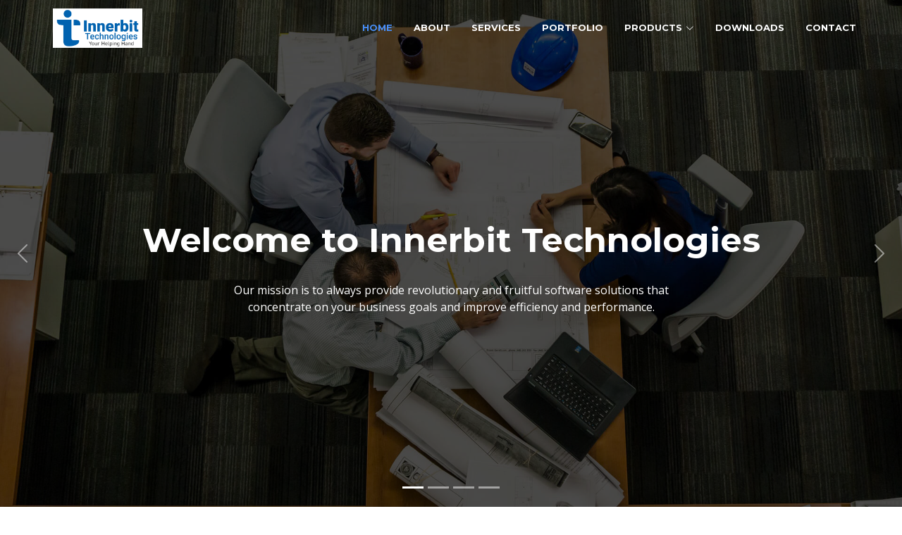

--- FILE ---
content_type: text/html
request_url: http://innerbit.in/
body_size: 41188
content:
<!DOCTYPE html>
<html lang="en">

<head>
  <!-- Google tag (gtag.js) -->
  <script async src="https://www.googletagmanager.com/gtag/js?id=G-DQF66V4TXH"></script>
  <script>
    window.dataLayer = window.dataLayer || [];
    function gtag() { dataLayer.push(arguments); }
    gtag('js', new Date());

    gtag('config', 'G-DQF66V4TXH');
  </script>
  <!-- Google tag (gtag.js) -->


  <meta charset="utf-8">
  <meta content="width=device-width, initial-scale=1.0" name="viewport">

  <title>Innerbit Technologies</title>
  <meta content="" name="description">
  <meta content="" name="keywords">

  <!-- Favicons -->
  <link href="assets/img/favicon.png" rel="icon">
  <link href="assets/img/apple-touch-icon.png" rel="apple-touch-icon">

  <!-- Google Fonts -->
  <link href="https://fonts.googleapis.com/css?family=Open+Sans:300,300i,400,400i,700,700i|Montserrat:300,400,500,700"
    rel="stylesheet">

  <!-- Vendor CSS Files -->
  <link href="assets/vendor/animate.css/animate.min.css" rel="stylesheet">
  <link href="assets/vendor/aos/aos.css" rel="stylesheet">
  <link href="assets/vendor/bootstrap/css/bootstrap.min.css" rel="stylesheet">
  <link href="assets/vendor/bootstrap-icons/bootstrap-icons.css" rel="stylesheet">
  <link href="assets/vendor/glightbox/css/glightbox.min.css" rel="stylesheet">
  <link href="assets/vendor/swiper/swiper-bundle.min.css" rel="stylesheet">

  <!-- Template Main CSS File -->
  <link href="assets/css/style.css" rel="stylesheet">

  <!-- =======================================================
  * Template Name: BizPage - v5.8.0
  * Template URL: https://bootstrapmade.com/bizpage-bootstrap-business-template/
  * Author: BootstrapMade.com
  * License: https://bootstrapmade.com/license/
  ======================================================== -->
</head>

<body>

  <!-- ======= Header ======= -->
  <header id="header" class="fixed-top d-flex align-items-center header-transparent">
    <div class="container-fluid">

      <div class="row justify-content-center align-items-center">
        <div class="col-xl-11 d-flex align-items-center justify-content-between">
          <!-- <h1 class="logo"><a href="index.html">BizPage</a></h1> -->
          <!-- Uncomment below if you prefer to use an image logo -->
          <a href="index.html" class="logo"><img src="assets/img/WebsiteLogo.png" alt="" class="img-fluid"></a>

          <nav id="navbar" class="navbar">
            <ul>
              <li><a class="nav-link scrollto active" href="#hero">Home</a></li>
              <li><a class="nav-link scrollto" href="#about">About</a></li>
              <li><a class="nav-link scrollto" href="#services">Services</a></li>
              <li><a class="nav-link scrollto " href="#portfolio">Portfolio</a></li>
              <!-- <li><a class="nav-link scrollto" href="#team">Team</a></li> 
              <li><a class="nav-link  " href="blog.html">Blog</a></li>-->
              <li class="dropdown"><a href="#"><span>Products</span> <i class="bi bi-chevron-down"></i></a>
                <ul>
                  <li><a href="#">My Institute</a></li>
                  <li><a href="#">My Bill</a></li>
                  <li><a href="#">My ERP</a></li>
                  <li><a href="#">My My Dairy</a></li>
                  <li><a href="#">My Office</a></li>
                  <!-- <li class="dropdown"><a href="#"><span>Deep Drop Down</span> <i class="bi bi-chevron-right"></i></a>
                    <ul>
                      <li><a href="#">Deep Drop Down 1</a></li>
                      <li><a href="#">Deep Drop Down 2</a></li>
                      <li><a href="#">Deep Drop Down 3</a></li>
                      <li><a href="#">Deep Drop Down 4</a></li>
                      <li><a href="#">Deep Drop Down 5</a></li>
                    </ul>
                  </li> -->

                </ul>
              </li>
              <li><a class="nav-link scrollto" href="Download.html">Downloads</a></li>
              <li><a class="nav-link scrollto" href="#contact">Contact</a></li>
            </ul>
            <i class="bi bi-list mobile-nav-toggle"></i>
          </nav><!-- .navbar -->
        </div>
      </div>

    </div>
  </header><!-- End Header -->

  <!-- ======= hero Section ======= -->
  <section id="hero">
    <div class="hero-container">
      <div id="heroCarousel" class="carousel slide carousel-fade" data-bs-ride="carousel" data-bs-interval="5000">

        <ol id="hero-carousel-indicators" class="carousel-indicators"></ol>

        <div class="carousel-inner" role="listbox">

          <div class="carousel-item active" style="background-image: url(assets/img/hero-carousel/1.jpg)">
            <div class="carousel-container">
              <div class="container">
                <h2 class="animate__animated animate__fadeInDown">Welcome to Innerbit Technologies</h2>
                <p class="animate__animated animate__fadeInUp">Our mission is to always provide revolutionary and
                  fruitful software solutions that concentrate on your business goals and improve efficiency and
                  performance.</p>
                <!-- <a href="#featured-services" class="btn-get-started scrollto animate__animated animate__fadeInUp">Get Started</a> -->
              </div>
            </div>
          </div>

          <div class="carousel-item" style="background-image: url(assets/img/hero-carousel/3.jpg)">
            <div class="carousel-container">
              <div class="container">
                <h2 class="animate__animated animate__fadeInDown">E-Invoice and E-Way Bill Integration in Billing /
                  Accounting / ERP Software.</h2>
                <p class="animate__animated animate__fadeInUp">E-Invoice and E-Way Bill generation becomes easy.<br />
                  Now no need to go to E-way bill portal to generate E-Way Bill, Now generate E-Invoice and E-Way Bill
                  in just a single click from your software itself.
                </p>
                <!-- <a href="#featured-services" class="btn-get-started scrollto animate__animated animate__fadeInUp">Get Started</a> -->
              </div>
            </div>
          </div>

          <div class="carousel-item" style="background-image: url(assets/img/hero-carousel/2.jpg)">
            <div class="carousel-container">
              <div class="container">
                <h2 class="animate__animated animate__fadeInDown">Customised Software Solutions </h2>
                <p class="animate__animated animate__fadeInUp">When it comes to
                  app development, we believe that full customization is the key, not the exception.</p>
                <!-- <a href="#featured-services" class="btn-get-started scrollto animate__animated animate__fadeInUp">Get Started</a> -->
              </div>
            </div>
          </div>

          <div class="carousel-item" style="background-image: url(assets/img/hero-carousel/3.jpg)">
            <div class="carousel-container">
              <div class="container">
                <h2 class="animate__animated animate__fadeInDown">Promote Your Business Globally</h2>
                <p class="animate__animated animate__fadeInUp">Run Your Business 24/7, 365 Days A Year Using Website.
                  <br />
                  Unlike your company's office that may be open from 8-5, Monday to Friday, your company's website is
                  open 24 hours a day, 365 days a year.
                </p>
                <!-- <a href="#featured-services" class="btn-get-started scrollto animate__animated animate__fadeInUp">Get Started</a> -->
              </div>
            </div>
          </div>

          <!-- <div class="carousel-item" style="background-image: url(assets/img/hero-carousel/4.jpg)">
            <div class="carousel-container">
              <div class="container">
                <h2 class="animate__animated animate__fadeInDown">Nam libero tempore</h2>
                <p class="animate__animated animate__fadeInUp">Neque porro quisquam est, qui dolorem ipsum quia dolor sit amet, consectetur, adipisci velit, sed quia non numquam eius modi tempora incidunt ut labore et dolore magnam aliquam quaerat voluptatem. Ut enim ad minima veniam, quis nostrum.</p>
                <a href="#featured-services" class="btn-get-started scrollto animate__animated animate__fadeInUp">Get Started</a>
              </div>
            </div>
          </div>

          <div class="carousel-item" style="background-image: url(assets/img/hero-carousel/5.jpg)">
            <div class="carousel-container">
              <div class="container">
                <h2 class="animate__animated animate__fadeInDown">Magnam aliquam quaerat</h2>
                <p class="animate__animated animate__fadeInUp">Lorem ipsum dolor sit amet, consectetur adipiscing elit, sed do eiusmod tempor incididunt ut labore et dolore magna aliqua. Ut enim ad minim veniam, quis nostrud exercitation ullamco laboris nisi ut aliquip ex ea commodo consequat.</p>
                <a href="#featured-services" class="btn-get-started scrollto animate__animated animate__fadeInUp">Get Started</a>
              </div>
            </div>
          </div> -->

        </div>

        <a class="carousel-control-prev" href="#heroCarousel" role="button" data-bs-slide="prev">
          <span class="carousel-control-prev-icon bi bi-chevron-left" aria-hidden="true"></span>
        </a>

        <a class="carousel-control-next" href="#heroCarousel" role="button" data-bs-slide="next">
          <span class="carousel-control-next-icon bi bi-chevron-right" aria-hidden="true"></span>
        </a>

      </div>
    </div>
  </section><!-- End Hero Section -->

  <main id="main">

    <!-- ======= Featured Services Section Section ======= -->
    <!-- <section id="featured-services">
      <div class="container">
        <div class="row">

          <div class="col-lg-4 box">
            <i class="bi bi-briefcase"></i>
            <h4 class="title"><a href="">Lorem Ipsum Delino</a></h4>
            <p class="description">Voluptatum deleniti atque corrupti quos dolores et quas molestias excepturi sint occaecati cupiditate non provident</p>
          </div>

          <div class="col-lg-4 box box-bg">
            <i class="bi bi-card-checklist"></i>
            <h4 class="title"><a href="">Dolor Sitema</a></h4>
            <p class="description">Minim veniam, quis nostrud exercitation ullamco laboris nisi ut aliquip ex ea commodo consequat tarad limino ata</p>
          </div>

          <div class="col-lg-4 box">
            <i class="bi bi-binoculars"></i>
            <h4 class="title"><a href="">Sed ut perspiciatis</a></h4>
            <p class="description">Duis aute irure dolor in reprehenderit in voluptate velit esse cillum dolore eu fugiat nulla pariatur</p>
          </div>

        </div>
      </div>
    </section> -->
    <!-- End Featured Services Section -->

    <!-- ======= About Us Section ======= -->
    <section id="about">
      <div class="container" data-aos="fade-up">

        <header class="section-header">
          <h3>About Us</h3>
          <p>Started in 2011, we have developed software and design websites for various customers which includes
            Educational Organizations, Manufacturing Industries, Traders and Distributers, Software Organizations, Hotel
            Industry and more. Our mission is to always provide revolutionary and fruitful software solutions that
            concentrate on your business goals and improve efficiency and performance.</p>
        </header>

        <div class="row about-cols">

          <div class="col-md-4" data-aos="fade-up" data-aos-delay="100">
            <div class="about-col">
              <div class="img">
                <img src="assets/img/about-mission.jpg" alt="" class="img-fluid">
                <div class="icon"><i class="bi bi-bar-chart"></i></div>
              </div>
              <h2 class="title"><a href="#">Our Mission</a></h2>
              <p>
                Our mission is to always provide revolutionary and fruitful software solutions that concentrate on your
                business goals and improve efficiency and performance.
              </p>
            </div>
          </div>

          <div class="col-md-4" data-aos="fade-up" data-aos-delay="200">
            <div class="about-col">
              <div class="img">
                <img src="assets/img/about-plan.jpg" alt="" class="img-fluid">
                <div class="icon"><i class="bi bi-brightness-high"></i></div>
              </div>
              <h2 class="title"><a href="#">Our Plan</a></h2>
              <p>
                We plan: The roadmap to make your requirement fit in your time & budget.
              </p>
            </div>
          </div>

          <div class="col-md-4" data-aos="fade-up" data-aos-delay="300">
            <div class="about-col">
              <div class="img">
                <img src="assets/img/about-vision.jpg" alt="" class="img-fluid">
                <div class="icon"><i class="bi bi-calendar4-week"></i></div>
              </div>
              <h2 class="title"><a href="#">Our Vision</a></h2>
              <p>
                The success of completion and think for future growth of your business.
              </p>
            </div>
          </div>

        </div>

      </div>
    </section><!-- End About Us Section -->

    <!-- ======= Services Section ======= -->
    <section id="services">
      <div class="container" data-aos="fade-up">

        <header class="section-header wow fadeInUp">
          <h3>Services</h3>
          <p>We provide unique services for various kinds of businesses operating worldwide. Our variant and interactive
            services are developed in keeping with the absolute requirements of your business take a look at some of our
            most popular services. </p>
        </header>

        <div class="row">

          <div class="col-lg-4 col-md-6 box" data-aos="fade-up" data-aos-delay="100">
            <div class="icon"><i class="bi bi-window-desktop"></i></div>
            <h4 class="title"><a href="">Customised Software Development</a></h4>
            <p class="description">When it comes to app development, we believe that full customization is the key, not
              the exception. And we provide best customised softwares for your need.</p>
          </div>
          <div class="col-lg-4 col-md-6 box" data-aos="fade-up" data-aos-delay="200">
            <div class="icon"><i class="bi bi-globe2"></i></div>
            <h4 class="title"><a href="">Website Designing</a></h4>
            <p class="description">Run Your Business 24/7, 365 Days A Year Using Website.
              Unlike your company's office that may be open from 8-5, Monday to Friday, your company's website is open
              24 hours a day, 365 days a year.</p>
          </div>
          <div class="col-lg-4 col-md-6 box" data-aos="fade-up" data-aos-delay="300">
            <div class="icon"><i class="bi bi-phone"></i></div>
            <h4 class="title"><a href="">Mobile Apps</a></h4>
            <p class="description">Andriod application development</p>
          </div>
          <!-- <div class="col-lg-4 col-md-6 box" data-aos="fade-up" data-aos-delay="200">
            <div class="icon"><i class="bi bi-binoculars"></i></div>
            <h4 class="title"><a href="">Magni Dolores</a></h4>
            <p class="description">Excepteur sint occaecat cupidatat non proident, sunt in culpa qui officia deserunt mollit anim id est laborum</p>
          </div>
          <div class="col-lg-4 col-md-6 box" data-aos="fade-up" data-aos-delay="300">
            <div class="icon"><i class="bi bi-brightness-high"></i></div>
            <h4 class="title"><a href="">Nemo Enim</a></h4>
            <p class="description">At vero eos et accusamus et iusto odio dignissimos ducimus qui blanditiis praesentium voluptatum deleniti atque</p>
          </div>
          <div class="col-lg-4 col-md-6 box" data-aos="fade-up" data-aos-delay="400">
            <div class="icon"><i class="bi bi-calendar4-week"></i></div>
            <h4 class="title"><a href="">Eiusmod Tempor</a></h4>
            <p class="description">Et harum quidem rerum facilis est et expedita distinctio. Nam libero tempore, cum soluta nobis est eligendi</p>
          </div> -->

        </div>

      </div>
    </section><!-- End Services Section -->

    <!-- ======= Portfolio Section ======= -->
    <!-- <section id="portfolio" class="section-bg">
      <div class="container" data-aos="fade-up">

        <header class="section-header">
          <h3 class="section-title">Our Portfolio</h3>
        </header>

        <div class="row" data-aos="fade-up" data-aos-delay="100"">
      <div class=" col-lg-12">
          <ul id="portfolio-flters">
            <li data-filter="*" class="filter-active">All</li>
            <li data-filter=".filter-app">App</li>
            <li data-filter=".filter-card">Card</li>
            <li data-filter=".filter-web">Web</li>
          </ul>
        </div>
      </div>

      <div class="row portfolio-container" data-aos="fade-up" data-aos-delay="200">

        <div class="col-lg-4 col-md-6 portfolio-item filter-app">
          <div class="portfolio-wrap">
            <figure>
              <img src="assets/img/portfolio/app1.jpg" class="img-fluid" alt="">
              <a href="assets/img/portfolio/app1.jpg" data-lightbox="portfolio" data-title="App 1" class="link-preview"><i class="bi bi-plus"></i></a>
              <a href="portfolio-details.html" class="link-details" title="More Details"><i class="bi bi-link"></i></a>
            </figure>

            <div class="portfolio-info">
              <h4><a href="portfolio-details.html">App 1</a></h4>
              <p>App</p>
            </div>
          </div>
        </div>

        <div class="col-lg-4 col-md-6 portfolio-item filter-web">
          <div class="portfolio-wrap">
            <figure>
              <img src="assets/img/portfolio/web3.jpg" class="img-fluid" alt="">
              <a href="assets/img/portfolio/web3.jpg" class="link-preview portfolio-lightbox" data-gallery="portfolioGallery" title="Web 3"><i class="bi bi-plus"></i></a>
              <a href="portfolio-details.html" class="link-details" title="More Details"><i class="bi bi-link"></i></a>
            </figure>

            <div class="portfolio-info">
              <h4><a href="portfolio-details.html">Web 3</a></h4>
              <p>Web</p>
            </div>
          </div>
        </div>

        <div class="col-lg-4 col-md-6 portfolio-item filter-app">
          <div class="portfolio-wrap">
            <figure>
              <img src="assets/img/portfolio/app2.jpg" class="img-fluid" alt="">
              <a href="assets/img/portfolio/app2.jpg" class="link-preview portfolio-lightbox" data-gallery="portfolioGallery" title="App 2"><i class="bi bi-plus"></i></a>
              <a href="portfolio-details.html" class="link-details" title="More Details"><i class="bi bi-link"></i></a>
            </figure>

            <div class="portfolio-info">
              <h4><a href="portfolio-details.html">App 2</a></h4>
              <p>App</p>
            </div>
          </div>
        </div>

        <div class="col-lg-4 col-md-6 portfolio-item filter-card">
          <div class="portfolio-wrap">
            <figure>
              <img src="assets/img/portfolio/card2.jpg" class="img-fluid" alt="">
              <a href="assets/img/portfolio/card2.jpg" class="link-preview portfolio-lightbox" data-gallery="portfolioGallery" title="Card 2"><i class="bi bi-plus"></i></a>
              <a href="portfolio-details.html" class="link-details" title="More Details"><i class="bi bi-link"></i></a>
            </figure>

            <div class="portfolio-info">
              <h4><a href="portfolio-details.html">Card 2</a></h4>
              <p>Card</p>
            </div>
          </div>
        </div>

        <div class="col-lg-4 col-md-6 portfolio-item filter-web">
          <div class="portfolio-wrap">
            <figure>
              <img src="assets/img/portfolio/web2.jpg" class="img-fluid" alt="">
              <a href="assets/img/portfolio/web2.jpg" class="link-preview portfolio-lightbox" data-gallery="portfolioGallery" title="Web 2"><i class="bi bi-plus"></i></a>
              <a href="portfolio-details.html" class="link-details" title="More Details"><i class="bi bi-link"></i></a>
            </figure>

            <div class="portfolio-info">
              <h4><a href="portfolio-details.html">Web 2</a></h4>
              <p>Web</p>
            </div>
          </div>
        </div>

        <div class="col-lg-4 col-md-6 portfolio-item filter-app">
          <div class="portfolio-wrap">
            <figure>
              <img src="assets/img/portfolio/app3.jpg" class="img-fluid" alt="">
              <a href="assets/img/portfolio/app3.jpg" class="link-preview portfolio-lightbox" data-gallery="portfolioGallery" title="App 3"><i class="bi bi-plus"></i></a>
              <a href="portfolio-details.html" class="link-details" title="More Details"><i class="bi bi-link"></i></a>
            </figure>

            <div class="portfolio-info">
              <h4><a href="portfolio-details.html">App 3</a></h4>
              <p>App</p>
            </div>
          </div>
        </div>

        <div class="col-lg-4 col-md-6 portfolio-item filter-card">
          <div class="portfolio-wrap">
            <figure>
              <img src="assets/img/portfolio/card1.jpg" class="img-fluid" alt="">
              <a href="assets/img/portfolio/card1.jpg" class="link-preview portfolio-lightbox" data-gallery="portfolioGallery" title="Card 1"><i class="bi bi-plus"></i></a>
              <a href="portfolio-details.html" class="link-details" title="More Details"><i class="bi bi-link"></i></a>
            </figure>

            <div class="portfolio-info">
              <h4><a href="portfolio-details.html">Card 1</a></h4>
              <p>Card</p>
            </div>
          </div>
        </div>

        <div class="col-lg-4 col-md-6 portfolio-item filter-card">
          <div class="portfolio-wrap">
            <figure>
              <img src="assets/img/portfolio/card3.jpg" class="img-fluid" alt="">
              <a href="assets/img/portfolio/card3.jpg" class="link-preview portfolio-lightbox" data-gallery="portfolioGallery" title="Card 3"><i class="bi bi-plus"></i></a>
              <a href="portfolio-details.html" class="link-details" title="More Details"><i class="bi bi-link"></i></a>
            </figure>

            <div class="portfolio-info">
              <h4><a href="portfolio-details.html">Card 3</a></h4>
              <p>Card</p>
            </div>
          </div>
        </div>

        <div class="col-lg-4 col-md-6 portfolio-item filter-web">
          <div class="portfolio-wrap">
            <figure>
              <img src="assets/img/portfolio/web1.jpg" class="img-fluid" alt="">
              <a href="assets/img/portfolio/web1.jpg" class="link-preview portfolio-lightbox" data-gallery="portfolioGallery" title="Web 1"><i class="bi bi-plus"></i></a>
              <a href="portfolio-details.html" class="link-details" title="More Details"><i class="bi bi-link"></i></a>
            </figure>

            <div class="portfolio-info">
              <h4><a href="portfolio-details.html">Web 1</a></h4>
              <p>Web</p>
            </div>
          </div>
        </div>

      </div>

      </div>
    </section>   -->

    <!-- End Portfolio Section -->

    <!-- ======= Our Clients Section ======= -->
    <section id="clients">
      <div class="container" data-aos="zoom-in">

        <header class="section-header">
          <h3>Our Clients</h3>
        </header>

        <div class="clients-slider swiper">
          <div class="swiper-wrapper align-items-center">
            <div class="swiper-slide"><img src="assets/img/clients/client-1.png" class="img-fluid"
                alt="Omkar Computers, Bhingar"></div>
            <div class="swiper-slide"><img src="assets/img/clients/client-2.png" class="img-fluid" alt="Pushkraj"></div>
            <!-- <div class="swiper-slide"><img src="assets/img/clients/client-3.png" class="img-fluid" alt="On This Time"></div> -->
            <div class="swiper-slide"><img src="assets/img/clients/client-4.jpg" class="img-fluid" alt="Rahi Institute">
            </div>
            <div class="swiper-slide"><img src="assets/img/clients/SatyamPrints.jpg" class="img-fluid"
                alt="Satyam Prints"></div>
            <div class="swiper-slide"><img src="assets/img/clients/Ganraya.jpg" class="img-fluid"
                alt="Ganraya Cattle Feeds"></div>
            <div class="swiper-slide"><img src="assets/img/clients/ShriKrushna_Typing.jpg" class="img-fluid"
                alt="Shrikrushna Computer Typing, Computer and Study Point, Delhi Gate"></div>
            <div class="swiper-slide"><img src="assets/img/clients/Shrikrushna_Pipline.jpg" class="img-fluid"
                alt="Shrikrushna Computer, Pipline"></div>
            <div class="swiper-slide"><img src="assets/img/clients/APMLogo.jpg" class="img-fluid"
                alt="APM Services, MIDC, Ahilyanagar"></div>
            <div class="swiper-slide"><img src="assets/img/clients/Microtech.jpg" class="img-fluid"
                alt="Microtech Industries, MIDC, Ahilyanagar"></div>
            <!-- <div class="swiper-slide"><img src="assets/img/clients/AhmednagarCollege.jpg" class="img-fluid" alt=""></div> -->

          </div>

          <div class="swiper-pagination"></div>
        </div>

      </div>
    </section><!-- End Our Clients Section -->

    <!-- ======= Testimonials Section ======= -->

    <!-- <section id="testimonials" class="section-bg">
      <div class="container" data-aos="fade-up">

        <header class="section-header">
          <h3>Testimonials</h3>
        </header>

        <div class="testimonials-slider swiper" data-aos="fade-up" data-aos-delay="100">
          <div class="swiper-wrapper">

            <div class="swiper-slide">
              <div class="testimonial-item">
                <img src="assets/img/testimonial-1.jpg" class="testimonial-img" alt="">
                <h3>Saul Goodman</h3>
                <h4>Ceo &amp; Founder</h4>
                <p>
                  <img src="assets/img/quote-sign-left.png" class="quote-sign-left" alt="">
                  Proin iaculis purus consequat sem cure digni ssim donec porttitora entum suscipit rhoncus. Accusantium quam, ultricies eget id, aliquam eget nibh et. Maecen aliquam, risus at semper.
                  <img src="assets/img/quote-sign-right.png" class="quote-sign-right" alt="">
                </p>
              </div>
            </div> 

            <div class="swiper-slide">
              <div class="testimonial-item">
                <img src="assets/img/testimonial-2.jpg" class="testimonial-img" alt="">
                <h3>Sara Wilsson</h3>
                <h4>Designer</h4>
                <p>
                  <img src="assets/img/quote-sign-left.png" class="quote-sign-left" alt="">
                  Export tempor illum tamen malis malis eram quae irure esse labore quem cillum quid cillum eram malis quorum velit fore eram velit sunt aliqua noster fugiat irure amet legam anim culpa.
                  <img src="assets/img/quote-sign-right.png" class="quote-sign-right" alt="">
                </p>
              </div>
            </div> 
            <div class="swiper-slide">
              <div class="testimonial-item">
                <img src="assets/img/testimonial-3.jpg" class="testimonial-img" alt="">
                <h3>Jena Karlis</h3>
                <h4>Store Owner</h4>
                <p>
                  <img src="assets/img/quote-sign-left.png" class="quote-sign-left" alt="">
                  Enim nisi quem export duis labore cillum quae magna enim sint quorum nulla quem veniam duis minim tempor labore quem eram duis noster aute amet eram fore quis sint minim.
                  <img src="assets/img/quote-sign-right.png" class="quote-sign-right" alt="">
                </p>
              </div>
            </div>
            

            <div class="swiper-slide">
              <div class="testimonial-item">
                <img src="assets/img/testimonial-4.jpg" class="testimonial-img" alt="">
                <h3>Matt Brandon</h3>
                <h4>Freelancer</h4>
                <p>
                  <img src="assets/img/quote-sign-left.png" class="quote-sign-left" alt="">
                  Fugiat enim eram quae cillum dolore dolor amet nulla culpa multos export minim fugiat minim velit minim dolor enim duis veniam ipsum anim magna sunt elit fore quem dolore labore illum veniam.
                  <img src="assets/img/quote-sign-right.png" class="quote-sign-right" alt="">
                </p>
              </div>
            </div> 

            <div class="swiper-slide">
              <div class="testimonial-item">
                <img src="assets/img/testimonial-5.jpg" class="testimonial-img" alt="">
                <h3>John Larson</h3>
                <h4>Entrepreneur</h4>
                <p>
                  <img src="assets/img/quote-sign-left.png" class="quote-sign-left" alt="">
                  Quis quorum aliqua sint quem legam fore sunt eram irure aliqua veniam tempor noster veniam enim culpa labore duis sunt culpa nulla illum cillum fugiat legam esse veniam culpa fore nisi cillum quid.
                  <img src="assets/img/quote-sign-right.png" class="quote-sign-right" alt="">
                </p>
              </div>
            </div> 

          </div>
          <div class="swiper-pagination"></div>
        </div>

      </div>
    </section> -->

    <!-- End Testimonials Section -->

    <!-- ======= Team Section ======= -->
    <!--<section id="team">
      <div class="container" data-aos="fade-up">
        <div class="section-header">
          <h3>Team</h3>
          <p>Sed ut perspiciatis unde omnis iste natus error sit voluptatem accusantium doloremque</p>
        </div>

        <div class="row">

          <div class="col-lg-3 col-md-6">
            <div class="member" data-aos="fade-up" data-aos-delay="100">
              <img src="assets/img/team-1.jpg" class="img-fluid" alt="">
              <div class="member-info">
                <div class="member-info-content">
                  <h4>Walter White</h4>
                  <span>Chief Executive Officer</span>
                  <div class="social">
                    <a href=""><i class="bi bi-twitter"></i></a>
                    <a href=""><i class="bi bi-facebook"></i></a>
                    <a href=""><i class="bi bi-instagram"></i></a>
                    <a href=""><i class="bi bi-linkedin"></i></a>
                  </div>
                </div>
              </div>
            </div>
          </div>

          <div class="col-lg-3 col-md-6">
            <div class="member" data-aos="fade-up" data-aos-delay="200">
              <img src="assets/img/team-2.jpg" class="img-fluid" alt="">
              <div class="member-info">
                <div class="member-info-content">
                  <h4>Sarah Jhonson</h4>
                  <span>Product Manager</span>
                  <div class="social">
                    <a href=""><i class="bi bi-twitter"></i></a>
                    <a href=""><i class="bi bi-facebook"></i></a>
                    <a href=""><i class="bi bi-instagram"></i></a>
                    <a href=""><i class="bi bi-linkedin"></i></a>
                  </div>
                </div>
              </div>
            </div>
          </div>

          <div class="col-lg-3 col-md-6">
            <div class="member" data-aos="fade-up" data-aos-delay="300">
              <img src="assets/img/team-3.jpg" class="img-fluid" alt="">
              <div class="member-info">
                <div class="member-info-content">
                  <h4>William Anderson</h4>
                  <span>CTO</span>
                  <div class="social">
                    <a href=""><i class="bi bi-twitter"></i></a>
                    <a href=""><i class="bi bi-facebook"></i></a>
                    <a href=""><i class="bi bi-instagram"></i></a>
                    <a href=""><i class="bi bi-linkedin"></i></a>
                  </div>
                </div>
              </div>
            </div>
          </div>

          <div class="col-lg-3 col-md-6">
            <div class="member" data-aos="fade-up" data-aos-delay="400">
              <img src="assets/img/team-4.jpg" class="img-fluid" alt="">
              <div class="member-info">
                <div class="member-info-content">
                  <h4>Amanda Jepson</h4>
                  <span>Accountant</span>
                  <div class="social">
                    <a href=""><i class="bi bi-twitter"></i></a>
                    <a href=""><i class="bi bi-facebook"></i></a>
                    <a href=""><i class="bi bi-instagram"></i></a>
                    <a href=""><i class="bi bi-linkedin"></i></a>
                  </div>
                </div>
              </div>
            </div>
          </div>

        </div>

      </div>
    </section>-->
    <!-- End Team Section -->

    <!-- ======= Contact Section ======= -->
    <section id="contact" class="section-bg">
      <div class="container" data-aos="fade-up">

        <div class="section-header">
          <h3>Contact Us</h3>
          <p>We'd Love to Hear From You</p>
        </div>

        <div class="row contact-info">

          <div class="col-md-4">
            <div class="contact-address">
              <i class="bi bi-geo-alt"></i>
              <h3>Address</h3>
              <address>Plot No. 31, Samrat Nagar, <br />Navnagapur, MIDC, <br />Ahmednagar-414111</address>
            </div>
          </div>

          <div class="col-md-4">
            <div class="contact-phone">
              <i class="bi bi-phone"></i>
              <h3>Phone Number</h3>
              <p><a href="tel:+917083887191">+91 7083 88 7191</a></p>
              <p><a href="tel:+912412347443">+91 241 2347443</a></p>
            </div>
          </div>

          <div class="col-md-4">
            <div class="contact-email">
              <i class="bi bi-envelope"></i>
              <h3>Email</h3>
              <p><a href="mailto:info@innerbit.in">info@innerbit.in</a></p>
            </div>
          </div>

        </div>

        <!-- <div class="form">
          <form action="forms/contact.php" method="post" role="form" class="php-email-form">
            <div class="row">
              <div class="form-group col-md-6">
                <input type="text" name="name" class="form-control" id="name" placeholder="Your Name" required>
              </div>
              <div class="form-group col-md-6">
                <input type="email" class="form-control" name="email" id="email" placeholder="Your Email" required>
              </div>
            </div>
            <div class="form-group">
              <input type="text" class="form-control" name="subject" id="subject" placeholder="Subject" required>
            </div>
            <div class="form-group">
              <textarea class="form-control" name="message" rows="5" placeholder="Message" required></textarea>
            </div>
            <div class="my-3">
              <div class="loading">Loading</div>
              <div class="error-message"></div>
              <div class="sent-message">Your message has been sent. Thank you!</div>
            </div>
            <div class="text-center"><button type="submit">Send Message</button></div>
          </form>
        </div> -->

      </div>
    </section><!-- End Contact Section -->

  </main><!-- End #main -->

  <!-- ======= Footer ======= -->
  <footer id="footer">
    <div class="footer-top">
      <div class="container">
        <div class="row">

          <!-- <div class="col-lg-3 col-md-6 footer-info">
            <h3>BizPage</h3>
            <p>Cras fermentum odio eu feugiat lide par naso tierra. Justo eget nada terra videa magna derita valies darta donna mare fermentum iaculis eu non diam phasellus. Scelerisque felis imperdiet proin fermentum leo. Amet volutpat consequat mauris nunc congue.</p>
          </div> -->

          <div class="col-lg-3 col-md-6 footer-links">
            <h4>Useful Links</h4>
            <ul>
              <li><i class="bi bi-chevron-right"></i> <a href="#hero">Home</a></li>
              <li><i class="bi bi-chevron-right"></i> <a href="#about">About us</a></li>
              <li><i class="bi bi-chevron-right"></i> <a href="#services">Services</a></li>
              <li><i class="bi bi-chevron-right"></i> <a href="#portfolio">Portfolio</a></li>
              <li><i class="bi bi-chevron-right"></i> <a href="Downloads.html">Downloads</a></li>
            </ul>
          </div>
          <div class="col-lg-3 col-md-6 footer-info"></div>
          <div class="col-lg-3 col-md-6 footer-info"></div>
          <div class="col-lg-3 col-md-6 footer-contact">
            <h4>Contact Us</h4>
            <p>
              Plot No. 31, Samrat Nagar, <br />Navnagapur, MIDC, <br />Ahmednagar-414111<br>
              <strong>Phone:</strong> +91 241 234 74 43<br>
              <strong>Mobile:</strong> +91 7083 88 7191<br>
              <strong>Email:</strong> info@innerbit.in<br>
            </p>

            <div class="social-links">
              <!-- <a href="#" class="twitter"><i class="bi bi-twitter"></i></a> -->
              <a href="https://www.facebook.com/InnerbitTech" class="facebook" target="_blank">
                <i class="bi bi-facebook"></i></a>
              <a href="https://www.instagram.com/innerbittech/" class="instagram" target="_blank">
                <i class="bi bi-instagram"></i></a>
              <!-- <a href="#" class="instagram"><i class="bi bi-instagram"></i></a> -->
              <!-- <a href="#" class="linkedin"><i class="bi bi-linkedin"></i></a> -->
            </div>
          </div>

          <!-- <div class="col-lg-3 col-md-6 footer-newsletter">
            <h4>Our Newsletter</h4>
            <p>Tamen quem nulla quae legam multos aute sint culpa legam noster magna veniam enim veniam illum dolore legam minim quorum culpa amet magna export quem marada parida nodela caramase seza.</p>
            <form action="" method="post">
              <input type="email" name="email"><input type="submit" value="Subscribe">
            </form>
          </div> -->

        </div>
      </div>
    </div>

    <div class="container">
      <div class="copyright">
        &copy; Copyright <strong>Innerbit Technologies</strong>. All Rights Reserved
      </div>

      <div class="credits">
        <!--
        All the links in the footer should remain intact.
        You can delete the links only if you purchased the pro version.
        Licensing information: https://bootstrapmade.com/license/
        Purchase the pro version with working PHP/AJAX contact form: https://bootstrapmade.com/buy/?theme=BizPage
      -->
        Designed by <a href="https://bootstrapmade.com/">BootstrapMade</a>
      </div>
    </div>
  </footer><!-- End Footer -->

  <a href="#" class="back-to-top d-flex align-items-center justify-content-center"><i
      class="bi bi-arrow-up-short"></i></a>
  <!-- Uncomment below i you want to use a preloader -->
  <!-- <div id="preloader"></div> -->

  <!-- Vendor JS Files -->
  <script src="assets/vendor/purecounter/purecounter.js"></script>
  <script src="assets/vendor/aos/aos.js"></script>
  <script src="assets/vendor/bootstrap/js/bootstrap.bundle.min.js"></script>
  <script src="assets/vendor/glightbox/js/glightbox.min.js"></script>
  <script src="assets/vendor/isotope-layout/isotope.pkgd.min.js"></script>
  <script src="assets/vendor/swiper/swiper-bundle.min.js"></script>
  <script src="assets/vendor/waypoints/noframework.waypoints.js"></script>
  <script src="assets/vendor/php-email-form/validate.js"></script>

  <!-- Template Main JS File -->
  <script src="assets/js/main.js"></script>

</body>

</html>

--- FILE ---
content_type: text/css
request_url: http://innerbit.in/assets/css/style.css
body_size: 37442
content:
/**
* Template Name: BizPage - v5.8.0
* Template URL: https://bootstrapmade.com/bizpage-bootstrap-business-template/
* Author: BootstrapMade.com
* License: https://bootstrapmade.com/license/
*/

/*--------------------------------------------------------------
# General
--------------------------------------------------------------*/
body {
  background: #fff;
  color: #666666;
  font-family: "Open Sans", sans-serif;
}

a {
  color: #498ff8;
  transition: 0.5s;
  text-decoration: none;
}

a:hover, a:active, a:focus {
  color: #498ff8;
  outline: none;
  text-decoration: none;
}

p {
  padding: 0;
  margin: 0 0 30px 0;
}

h1, h2, h3, h4, h5, h6 {
  font-family: "Montserrat", sans-serif;
  font-weight: 400;
  margin: 0 0 20px 0;
  padding: 0;
}

/*--------------------------------------------------------------
# Back to top button
--------------------------------------------------------------*/
.back-to-top {
  position: fixed;
  visibility: hidden;
  opacity: 0;
  right: 15px;
  bottom: 15px;
  z-index: 996;
  background: #498ff8;
  width: 40px;
  height: 40px;
  border-radius: 50px;
  transition: all 0.4s;
}
.back-to-top i {
  font-size: 28px;
  color: #fff;
  line-height: 0;
}
.back-to-top:hover {
  background: #498ff8;
  color: #fff;
}
.back-to-top.active {
  visibility: visible;
  opacity: 1;
}

/* Prelaoder */
#preloader {
  position: fixed;
  top: 0;
  left: 0;
  right: 0;
  bottom: 0;
  z-index: 9999;
  overflow: hidden;
  background: #fff;
}

#preloader:before {
  content: "";
  position: fixed;
  top: calc(50% - 30px);
  left: calc(50% - 30px);
  border: 6px solid #f2f2f2;
  border-top: 6px solid #498ff8;
  border-radius: 50%;
  width: 60px;
  height: 60px;
  -webkit-animation: animate-preloader 1s linear infinite;
  animation: animate-preloader 1s linear infinite;
}

@-webkit-keyframes animate-preloader {
  0% {
    transform: rotate(0deg);
  }
  100% {
    transform: rotate(360deg);
  }
}

@keyframes animate-preloader {
  0% {
    transform: rotate(0deg);
  }
  100% {
    transform: rotate(360deg);
  }
}
/*--------------------------------------------------------------
# Header
--------------------------------------------------------------*/
#header {
  transition: all 0.5s;
  z-index: 997;
  background: rgba(0, 0, 0, 0.9);
  height: 80px;
}
#header.header-transparent {
  background: transparent;
}
#header.header-scrolled {
  background: rgba(0, 0, 0, 0.9);
  height: 60px;
}
#header .logo {
  font-size: 34px;
  margin: 0;
  padding: 0;
  font-family: "Montserrat", sans-serif;
  font-weight: 700;
  letter-spacing: 3px;
  padding-left: 10px;
  /* border-left: 4px solid #498ff8; */
}
#header .logo a {
  color: #fff;
}
#header .logo img {
  max-height: 57px;
}
@media (max-width: 992px) {
  #header .logo {
    font-size: 28px;
  }
}

/*--------------------------------------------------------------
# Navigation Menu
--------------------------------------------------------------*/
/**
* Desktop Navigation 
*/
.navbar {
  padding: 0;
}
.navbar ul {
  margin: 0;
  padding: 0;
  display: flex;
  list-style: none;
  align-items: center;
}
.navbar li {
  position: relative;
}
.navbar a, .navbar a:focus {
  display: flex;
  align-items: center;
  justify-content: space-between;
  padding: 10px 0 10px 30px;
  font-family: "Montserrat", sans-serif;
  font-size: 13px;
  font-weight: 600;
  color: #fff;
  white-space: nowrap;
  text-transform: uppercase;
  transition: 0.3s;
}
.navbar a i, .navbar a:focus i {
  font-size: 12px;
  line-height: 0;
  margin-left: 5px;
}
.navbar a:hover, .navbar .active, .navbar .active:focus, .navbar li:hover > a {
  color: #498ff8;
}
.navbar .dropdown ul {
  display: block;
  position: absolute;
  left: 14px;
  top: calc(100% + 30px);
  margin: 0;
  padding: 10px 0;
  z-index: 99;
  opacity: 0;
  visibility: hidden;
  background: #fff;
  box-shadow: 0px 0px 30px rgba(127, 137, 161, 0.25);
  transition: 0.3s;
}
.navbar .dropdown ul li {
  min-width: 200px;
}
.navbar .dropdown ul a {
  padding: 10px 20px;
  text-transform: none;
  color: #666666;
}
.navbar .dropdown ul a i {
  font-size: 12px;
}
.navbar .dropdown ul a:hover, .navbar .dropdown ul .active:hover, .navbar .dropdown ul li:hover > a {
  color: #498ff8;
}
.navbar .dropdown:hover > ul {
  opacity: 1;
  top: 100%;
  visibility: visible;
}
.navbar .dropdown .dropdown ul {
  top: 0;
  left: calc(100% - 30px);
  visibility: hidden;
}
.navbar .dropdown .dropdown:hover > ul {
  opacity: 1;
  top: 0;
  left: 100%;
  visibility: visible;
}
@media (max-width: 1366px) {
  .navbar .dropdown .dropdown ul {
    left: -90%;
  }
  .navbar .dropdown .dropdown:hover > ul {
    left: -100%;
  }
}

/**
* Mobile Navigation 
*/
.mobile-nav-toggle {
  color: #fff;
  font-size: 28px;
  cursor: pointer;
  display: none;
  line-height: 0;
  transition: 0.5s;
}

@media (max-width: 991px) {
  .mobile-nav-toggle {
    display: block;
  }

  .navbar ul {
    display: none;
  }
}
.navbar-mobile {
  position: fixed;
  overflow: hidden;
  top: 0;
  right: 0;
  left: 0;
  bottom: 0;
  background: rgba(26, 26, 26, 0.9);
  transition: 0.3s;
  z-index: 999;
}
.navbar-mobile .mobile-nav-toggle {
  position: absolute;
  top: 15px;
  right: 15px;
}
.navbar-mobile ul {
  display: block;
  position: absolute;
  top: 55px;
  right: 15px;
  bottom: 15px;
  left: 15px;
  padding: 10px 0;
  background-color: #fff;
  overflow-y: auto;
  transition: 0.3s;
}
.navbar-mobile a, .navbar-mobile a:focus {
  padding: 10px 20px;
  font-size: 15px;
  color: #333333;
}
.navbar-mobile a:hover, .navbar-mobile .active, .navbar-mobile li:hover > a {
  color: #498ff8;
}
.navbar-mobile .getstarted, .navbar-mobile .getstarted:focus {
  margin: 15px;
}
.navbar-mobile .dropdown ul {
  position: static;
  display: none;
  margin: 10px 20px;
  padding: 10px 0;
  z-index: 99;
  opacity: 1;
  visibility: visible;
  background: #fff;
  box-shadow: 0px 0px 30px rgba(127, 137, 161, 0.25);
}
.navbar-mobile .dropdown ul li {
  min-width: 200px;
}
.navbar-mobile .dropdown ul a {
  padding: 10px 20px;
}
.navbar-mobile .dropdown ul a i {
  font-size: 12px;
}
.navbar-mobile .dropdown ul a:hover, .navbar-mobile .dropdown ul .active:hover, .navbar-mobile .dropdown ul li:hover > a {
  color: #498ff8;
}
.navbar-mobile .dropdown > .dropdown-active {
  display: block;
}

/*--------------------------------------------------------------
# Hero Section
--------------------------------------------------------------*/
#hero {
  width: 100%;
  height: 100vh;
  background: #000;
  overflow: hidden;
  position: relative;
}
@media (max-height: 500px) {
  #hero {
    height: 150vh;
  }
}
#hero .carousel, #hero .carousel-inner, #hero .carousel-item, #hero .carousel-item::before {
  position: absolute;
  top: 0;
  right: 0;
  left: 0;
  bottom: 0;
}
#hero .carousel-item {
  background-size: cover;
  background-position: center;
  background-repeat: no-repeat;
}
#hero .carousel-item::before {
  content: "";
  background-color: rgba(0, 0, 0, 0.7);
}
#hero .carousel-container {
  display: flex;
  justify-content: center;
  align-items: center;
  position: absolute;
  bottom: 0;
  top: 70px;
  left: 50px;
  right: 50px;
}
#hero .container {
  text-align: center;
}
#hero h2 {
  color: #fff;
  margin-bottom: 30px;
  font-size: 48px;
  font-weight: 700;
}
@media (max-width: 768px) {
  #hero h2 {
    font-size: 28px;
  }
}
#hero p {
  width: 80%;
  margin: 0 auto 30px auto;
  color: #fff;
}
@media (min-width: 1024px) {
  #hero p {
    width: 60%;
  }
}
#hero .carousel-fade {
  overflow: hidden;
}
#hero .carousel-fade .carousel-inner .carousel-item {
  transition-property: opacity;
}
#hero .carousel-fade .carousel-inner .carousel-item,
#hero .carousel-fade .carousel-inner .active.carousel-item-start,
#hero .carousel-fade .carousel-inner .active.carousel-item-end {
  opacity: 0;
}
#hero .carousel-fade .carousel-inner .active,
#hero .carousel-fade .carousel-inner .carousel-item-next.carousel-item-start,
#hero .carousel-fade .carousel-inner .carousel-item-prev.carousel-item-end {
  opacity: 1;
  transition: 0.5s;
}
#hero .carousel-fade .carousel-inner .carousel-item-next,
#hero .carousel-fade .carousel-inner .carousel-item-prev,
#hero .carousel-fade .carousel-inner .active.carousel-item-start,
#hero .carousel-fade .carousel-inner .active.carousel-item-end {
  left: 0;
  transform: translate3d(0, 0, 0);
}
#hero .carousel-control-prev, #hero .carousel-control-next {
  width: 10%;
}
@media (min-width: 1024px) {
  #hero .carousel-control-prev, #hero .carousel-control-next {
    width: 5%;
  }
}
#hero .carousel-control-next-icon, #hero .carousel-control-prev-icon {
  background: none;
  font-size: 32px;
  line-height: 1;
}
#hero .carousel-indicators li {
  cursor: pointer;
}
#hero .btn-get-started {
  font-family: "Montserrat", sans-serif;
  font-weight: 500;
  font-size: 16px;
  letter-spacing: 1px;
  display: inline-block;
  padding: 8px 32px;
  border-radius: 50px;
  transition: 0.5s;
  margin: 10px;
  color: #fff;
  background: #498ff8;
}
#hero .btn-get-started:hover {
  background: #fff;
  color: #498ff8;
}

/*--------------------------------------------------------------
# Sections
--------------------------------------------------------------*/
section {
  overflow: hidden;
}

/* Sections Header
--------------------------------*/
.section-header h3 {
  font-size: 32px;
  color: #111;
  text-transform: uppercase;
  text-align: center;
  font-weight: 700;
  position: relative;
  padding-bottom: 15px;
}
.section-header h3::before {
  content: "";
  position: absolute;
  display: block;
  width: 120px;
  height: 1px;
  background: #ddd;
  bottom: 1px;
  left: calc(50% - 60px);
}
.section-header h3::after {
  content: "";
  position: absolute;
  display: block;
  width: 40px;
  height: 3px;
  background: #498ff8;
  bottom: 0;
  left: calc(50% - 20px);
}
.section-header p {
  text-align: center;
  padding-bottom: 30px;
  color: #333;
}

/* Section with background
--------------------------------*/
.section-bg {
  background: #f7f7f7;
}

/*--------------------------------------------------------------
# Breadcrumbs
--------------------------------------------------------------*/
.breadcrumbs {
  padding: 20px 0;
  background-color: #f7f7f7;
  min-height: 40px;
  margin-top: 80px;
}
.breadcrumbs h2 {
  font-size: 24px;
  margin-bottom: 0;
  font-weight: 400;
}
.breadcrumbs ol {
  display: flex;
  flex-wrap: wrap;
  list-style: none;
  padding: 0;
  margin: 0;
  font-size: 14px;
}
.breadcrumbs ol li + li {
  padding-left: 10px;
}
.breadcrumbs ol li + li::before {
  display: inline-block;
  padding-right: 10px;
  color: #6c757d;
  content: "/";
}
@media (max-width: 768px) {
  .breadcrumbs .d-flex {
    display: block !important;
  }
  .breadcrumbs ol {
    display: block;
  }
  .breadcrumbs ol li {
    display: inline-block;
  }
}

/* Featured Services Section
--------------------------------*/
#featured-services {
  background: #000;
}
#featured-services .box {
  padding: 30px 20px;
}
#featured-services .box-bg {
  background-image: linear-gradient(0deg, #000000 0%, #242323 50%, #000000 100%);
}
#featured-services i {
  color: #498ff8;
  font-size: 48px;
  display: inline-block;
  line-height: 1;
}
#featured-services h4 {
  font-weight: 400;
  margin: 15px 0;
  font-size: 18px;
}
#featured-services h4 a {
  color: #fff;
}
#featured-services h4 a:hover {
  color: #498ff8;
}
#featured-services p {
  font-size: 14px;
  line-height: 24px;
  color: #fff;
  margin-bottom: 0;
}

/* About Us Section
--------------------------------*/
#about {
  background: url("../img/about-bg.jpg") center top no-repeat fixed;
  background-size: cover;
  padding: 60px 0 40px 0;
  position: relative;
}
#about::before {
  content: "";
  position: absolute;
  left: 0;
  right: 0;
  top: 0;
  bottom: 0;
  background: rgba(255, 255, 255, 0.92);
  z-index: 9;
}
#about .container {
  position: relative;
  z-index: 10;
}
#about .about-col {
  background: #fff;
  border-radius: 0 0 4px 4px;
  box-shadow: 0px 2px 12px rgba(0, 0, 0, 0.08);
  margin-bottom: 20px;
}
#about .about-col .img {
  position: relative;
}
#about .about-col .img img {
  border-radius: 4px 4px 0 0;
}
#about .about-col .icon {
  width: 64px;
  height: 64px;
  text-align: center;
  position: absolute;
  background-color: #498ff8;
  border-radius: 50%;
  border: 4px solid #fff;
  left: calc(50% - 32px);
  bottom: -30px;
  transition: 0.3s;
  display: flex;
  align-items: center;
  justify-content: center;
}
#about .about-col i {
  font-size: 28px;
  line-height: 0;
  color: #fff;
  transition: 0.3s;
}
#about .about-col:hover .icon {
  background-color: #fff;
}
#about .about-col:hover i {
  color: #498ff8;
}
#about .about-col h2 {
  color: #000;
  text-align: center;
  font-weight: 700;
  font-size: 20px;
  padding: 0;
  margin: 40px 0 12px 0;
}
#about .about-col h2 a {
  color: #000;
}
#about .about-col h2 a:hover {
  color: #498ff8;
}
#about .about-col p {
  font-size: 14px;
  line-height: 24px;
  color: #333;
  margin-bottom: 0;
  padding: 0 20px 20px 20px;
}

/* Services Section
--------------------------------*/
#services {
  background: #fff;
  background-size: cover;
  padding: 60px 0 40px 0;
}
#services .box {
  margin-bottom: 30px;
}
#services .icon {
  float: left;
}
#services .icon i {
  color: #498ff8;
  font-size: 36px;
  line-height: 0;
  transition: 0.5s;
}
#services .title {
  margin-left: 60px;
  font-weight: 700;
  margin-bottom: 15px;
  font-size: 18px;
}
#services .title a {
  color: #111;
}
#services .box:hover .title a {
  color: #498ff8;
}
#services .description {
  font-size: 14px;
  margin-left: 60px;
  line-height: 24px;
  margin-bottom: 0;
}

/* Call To Action Section
--------------------------------*/
#call-to-action {
  background: linear-gradient(rgba(0, 142, 99, 0.1), rgba(0, 0, 0, 0.1)), url(../img/call-to-action-bg.jpg) fixed center center;
  background-size: cover;
  padding: 60px 0;
}
#call-to-action h3 {
  color: #fff;
  font-size: 28px;
  font-weight: 700;
}
#call-to-action p {
  color: #fff;
}
#call-to-action .cta-btn {
  font-family: "Montserrat", sans-serif;
  text-transform: uppercase;
  font-weight: 500;
  font-size: 16px;
  letter-spacing: 1px;
  display: inline-block;
  padding: 8px 28px;
  border-radius: 25px;
  transition: 0.5s;
  margin-top: 10px;
  border: 2px solid #fff;
  color: #fff;
}
#call-to-action .cta-btn:hover {
  background: #498ff8;
  border: 2px solid #498ff8;
}

/* Call To Action Section
--------------------------------*/
#skills {
  padding: 60px 0;
}
#skills .progress {
  height: 35px;
  margin-bottom: 10px;
  border-radius: 0;
}
#skills .progress .skill {
  font-family: "Open Sans", sans-serif;
  line-height: 35px;
  padding: 0;
  margin: 0 0 0 20px;
  text-transform: uppercase;
}
#skills .progress .skill .val {
  float: right;
  font-style: normal;
  margin: 0 20px 0 0;
}
#skills .progress-bar {
  width: 1px;
  text-align: left;
  transition: 0.9s;
}

/* Facts Section
--------------------------------*/
#facts {
  background: url("../img/facts-bg.jpg") center top no-repeat fixed;
  background-size: cover;
  padding: 60px 0 0 0;
  position: relative;
}
#facts::before {
  content: "";
  position: absolute;
  left: 0;
  right: 0;
  top: 0;
  bottom: 0;
  background: rgba(255, 255, 255, 0.88);
  z-index: 9;
}
#facts .container {
  position: relative;
  z-index: 10;
}
#facts .counters span {
  font-family: "Montserrat", sans-serif;
  font-weight: bold;
  font-size: 48px;
  display: block;
  color: #498ff8;
}
#facts .counters p {
  padding: 0;
  margin: 0 0 20px 0;
  font-family: "Montserrat", sans-serif;
  font-size: 14px;
  color: #111;
}
#facts .facts-img {
  text-align: center;
  padding-top: 30px;
}

/* Portfolio Section
--------------------------------*/
#portfolio {
  padding: 60px 0;
}
#portfolio #portfolio-flters {
  padding: 0;
  margin: 5px 0 35px 0;
  list-style: none;
  text-align: center;
}
#portfolio #portfolio-flters li {
  cursor: pointer;
  margin: 15px 15px 15px 0;
  display: inline-block;
  padding: 10px 20px;
  font-size: 12px;
  line-height: 20px;
  color: #666666;
  border-radius: 4px;
  text-transform: uppercase;
  background: #fff;
  margin-bottom: 5px;
  transition: all 0.3s ease-in-out;
}
#portfolio #portfolio-flters li:hover, #portfolio #portfolio-flters li.filter-active {
  background: #498ff8;
  color: #fff;
}
#portfolio #portfolio-flters li:last-child {
  margin-right: 0;
}
#portfolio .portfolio-wrap {
  box-shadow: 0px 2px 12px rgba(0, 0, 0, 0.08);
  transition: 0.3s;
}
#portfolio .portfolio-wrap:hover {
  box-shadow: 0px 4px 14px rgba(0, 0, 0, 0.16);
}
#portfolio .portfolio-item {
  position: relative;
  height: 360px;
  overflow: hidden;
}
#portfolio .portfolio-item figure {
  background: #000;
  overflow: hidden;
  height: 240px;
  position: relative;
  border-radius: 4px 4px 0 0;
  margin: 0;
}
#portfolio .portfolio-item figure:hover img {
  opacity: 0.4;
  transition: 0.3s;
}
#portfolio .portfolio-item figure .link-preview, #portfolio .portfolio-item figure .link-details {
  position: absolute;
  display: inline-flex;
  align-items: center;
  justify-content: center;
  opacity: 0;
  line-height: 1;
  text-align: center;
  width: 36px;
  height: 36px;
  background: #fff;
  border-radius: 50%;
  transition: 0.2s linear;
}
#portfolio .portfolio-item figure .link-preview i, #portfolio .portfolio-item figure .link-details i {
  font-size: 22px;
  color: #333;
  line-height: 0;
}
#portfolio .portfolio-item figure .link-preview:hover, #portfolio .portfolio-item figure .link-details:hover {
  background: #498ff8;
}
#portfolio .portfolio-item figure .link-preview:hover i, #portfolio .portfolio-item figure .link-details:hover i {
  color: #fff;
}
#portfolio .portfolio-item figure .link-preview {
  left: calc(50% - 38px);
  top: calc(50% - 18px);
}
#portfolio .portfolio-item figure .link-details {
  right: calc(50% - 38px);
  top: calc(50% - 18px);
}
#portfolio .portfolio-item figure:hover .link-preview {
  opacity: 1;
  left: calc(50% - 44px);
}
#portfolio .portfolio-item figure:hover .link-details {
  opacity: 1;
  right: calc(50% - 44px);
}
#portfolio .portfolio-item .portfolio-info {
  background: #fff;
  text-align: center;
  padding: 30px;
  height: 90px;
  border-radius: 0 0 3px 3px;
}
#portfolio .portfolio-item .portfolio-info h4 {
  font-size: 18px;
  line-height: 1px;
  font-weight: 700;
  margin-bottom: 18px;
  padding-bottom: 0;
}
#portfolio .portfolio-item .portfolio-info h4 a {
  color: #333;
}
#portfolio .portfolio-item .portfolio-info h4 a:hover {
  color: #498ff8;
}
#portfolio .portfolio-item .portfolio-info p {
  padding: 0;
  margin: 0;
  color: #b8b8b8;
  font-weight: 500;
  font-size: 14px;
  text-transform: uppercase;
}

/*--------------------------------------------------------------
# Portfolio Details
--------------------------------------------------------------*/
.portfolio-details {
  padding-top: 40px;
}
.portfolio-details .portfolio-details-slider img {
  width: 100%;
}
.portfolio-details .portfolio-details-slider .swiper-pagination {
  margin-top: 20px;
  position: relative;
}
.portfolio-details .portfolio-details-slider .swiper-pagination .swiper-pagination-bullet {
  width: 12px;
  height: 12px;
  background-color: #fff;
  opacity: 1;
  border: 1px solid #498ff8;
}
.portfolio-details .portfolio-details-slider .swiper-pagination .swiper-pagination-bullet-active {
  background-color: #498ff8;
}
.portfolio-details .portfolio-info {
  padding: 30px;
  box-shadow: 0px 0 30px rgba(51, 51, 51, 0.08);
}
.portfolio-details .portfolio-info h3 {
  font-size: 22px;
  font-weight: 700;
  margin-bottom: 20px;
  padding-bottom: 20px;
  border-bottom: 1px solid #eee;
}
.portfolio-details .portfolio-info ul {
  list-style: none;
  padding: 0;
  font-size: 15px;
}
.portfolio-details .portfolio-info ul li + li {
  margin-top: 10px;
}
.portfolio-details .portfolio-description {
  padding-top: 30px;
}
.portfolio-details .portfolio-description h2 {
  font-size: 26px;
  font-weight: 700;
  margin-bottom: 20px;
}
.portfolio-details .portfolio-description p {
  padding: 0;
}

/* Clients Section
--------------------------------*/
#clients {
  padding: 60px 0;
}
#clients img {
  opacity: 0.5;
  transition: 0.3s;
}
#clients img:hover {
  opacity: 1;
}
#clients .swiper-pagination {
  margin-top: 30px;
  position: relative;
}
#clients .swiper-pagination .swiper-pagination-bullet {
  width: 12px;
  height: 12px;
  background-color: #fff;
  opacity: 1;
  border: 1px solid #498ff8;
}
#clients .swiper-pagination .swiper-pagination-bullet-active {
  background-color: #498ff8;
}

/* Testimonials Section
--------------------------------*/
#testimonials {
  padding: 60px 0;
}
#testimonials .section-header {
  margin-bottom: 40px;
}
#testimonials .testimonials-carousel, #testimonials .testimonials-slider {
  overflow: hidden;
}
#testimonials .testimonial-item {
  text-align: center;
}
#testimonials .testimonial-item .testimonial-img {
  width: 120px;
  border-radius: 50%;
  border: 4px solid #fff;
  margin: 0 auto;
}
#testimonials .testimonial-item h3 {
  font-size: 20px;
  font-weight: bold;
  margin: 10px 0 5px 0;
  color: #111;
}
#testimonials .testimonial-item h4 {
  font-size: 14px;
  color: #999;
  margin: 0 0 15px 0;
}
#testimonials .testimonial-item .quote-sign-left {
  margin-top: -15px;
  padding-right: 10px;
  display: inline-block;
  width: 37px;
}
#testimonials .testimonial-item .quote-sign-right {
  margin-bottom: -15px;
  padding-left: 10px;
  display: inline-block;
  max-width: 100%;
  width: 37px;
}
#testimonials .testimonial-item p {
  font-style: italic;
  margin: 0 auto 15px auto;
}
@media (min-width: 992px) {
  #testimonials .testimonial-item p {
    width: 80%;
  }
}
#testimonials .swiper-pagination {
  margin-top: 20px;
  position: relative;
}
#testimonials .swiper-pagination .swiper-pagination-bullet {
  width: 12px;
  height: 12px;
  background-color: #fff;
  opacity: 1;
  border: 1px solid #498ff8;
}
#testimonials .swiper-pagination .swiper-pagination-bullet-active {
  background-color: #498ff8;
}

/* Team Section
--------------------------------*/
#team {
  background: #fff;
  padding: 60px 0;
}
#team .member {
  text-align: center;
  margin-bottom: 20px;
  background: #000;
  position: relative;
}
#team .member .member-info {
  opacity: 0;
  display: flex;
  justify-content: center;
  align-items: center;
  position: absolute;
  bottom: 0;
  top: 0;
  left: 0;
  right: 0;
  transition: 0.2s;
}
#team .member .member-info-content {
  margin-top: -50px;
  transition: margin 0.2s;
}
#team .member:hover .member-info {
  background: rgba(0, 0, 0, 0.7);
  opacity: 1;
  transition: 0.4s;
}
#team .member:hover .member-info-content {
  margin-top: 0;
  transition: margin 0.4s;
}
#team .member h4 {
  font-weight: 700;
  margin-bottom: 2px;
  font-size: 18px;
  color: #fff;
}
#team .member span {
  font-style: italic;
  display: block;
  font-size: 13px;
  color: #fff;
}
#team .member .social {
  margin-top: 15px;
}
#team .member .social a {
  transition: none;
  color: #fff;
}
#team .member .social a:hover {
  color: #498ff8;
}
#team .member .social i {
  font-size: 18px;
  margin: 0 2px;
}

/* Contact Section
--------------------------------*/
#contact {
  padding: 60px 0;
}
#contact .contact-info {
  margin-bottom: 20px;
  text-align: center;
}
#contact .contact-info i {
  font-size: 48px;
  display: inline-block;
  margin-bottom: 10px;
  color: #498ff8;
}
#contact .contact-info address, #contact .contact-info p {
  margin-bottom: 0;
  color: #000;
}
#contact .contact-info h3 {
  font-size: 18px;
  margin-bottom: 15px;
  font-weight: bold;
  text-transform: uppercase;
  color: #999;
}
#contact .contact-info a {
  color: #000;
}
#contact .contact-info a:hover {
  color: #498ff8;
}
#contact .contact-address, #contact .contact-phone, #contact .contact-email {
  margin-bottom: 20px;
}
@media (min-width: 768px) {
  #contact .contact-address, #contact .contact-phone, #contact .contact-email {
    padding: 20px 0;
  }
}
@media (min-width: 768px) {
  #contact .contact-phone {
    border-left: 1px solid #ddd;
    border-right: 1px solid #ddd;
  }
}
#contact .php-email-form {
  box-shadow: 0 0 30px rgba(214, 215, 216, 0.6);
  padding: 30px;
  background: #fff;
}
#contact .php-email-form .error-message {
  display: none;
  color: #fff;
  background: #ed3c0d;
  text-align: left;
  padding: 15px;
  font-weight: 600;
}
#contact .php-email-form .error-message br + br {
  margin-top: 25px;
}
#contact .php-email-form .sent-message {
  display: none;
  color: #fff;
  background: #498ff8;
  text-align: center;
  padding: 15px;
  font-weight: 600;
}
#contact .php-email-form .loading {
  display: none;
  background: #fff;
  text-align: center;
  padding: 15px;
}
#contact .php-email-form .loading:before {
  content: "";
  display: inline-block;
  border-radius: 50%;
  width: 24px;
  height: 24px;
  margin: 0 10px -6px 0;
  border: 3px solid #498ff8;
  border-top-color: #eee;
  -webkit-animation: animate-loading 1s linear infinite;
  animation: animate-loading 1s linear infinite;
}
#contact .php-email-form .form-group {
  margin-bottom: 20px;
}
#contact .php-email-form input, #contact .php-email-form textarea {
  padding: 10px 14px;
  border-radius: 0;
  box-shadow: none;
  font-size: 15px;
}
#contact .php-email-form input::focus, #contact .php-email-form textarea::focus {
  background-color: #498ff8;
}
#contact .php-email-form button[type=submit] {
  background: #498ff8;
  border: 0;
  padding: 10px 30px;
  color: #fff;
  transition: 0.4s;
  cursor: pointer;
}
#contact .php-email-form button[type=submit]:hover {
  background: #13a456;
}
@-webkit-keyframes animate-loading {
  0% {
    transform: rotate(0deg);
  }
  100% {
    transform: rotate(360deg);
  }
}
@keyframes animate-loading {
  0% {
    transform: rotate(0deg);
  }
  100% {
    transform: rotate(360deg);
  }
}

/*--------------------------------------------------------------
# Blog
--------------------------------------------------------------*/
.blog {
  padding: 40px 0 20px 0;
}
.blog .entry {
  padding: 30px;
  margin-bottom: 60px;
  box-shadow: 0 4px 16px rgba(0, 0, 0, 0.1);
}
.blog .entry .entry-img {
  max-height: 440px;
  margin: -30px -30px 20px -30px;
  overflow: hidden;
}
.blog .entry .entry-title {
  font-size: 28px;
  font-weight: bold;
  padding: 0;
  margin: 0 0 20px 0;
}
.blog .entry .entry-title a {
  color: #333333;
  transition: 0.3s;
}
.blog .entry .entry-title a:hover {
  color: #498ff8;
}
.blog .entry .entry-meta {
  margin-bottom: 15px;
  color: #498ff8;
}
.blog .entry .entry-meta ul {
  display: flex;
  flex-wrap: wrap;
  list-style: none;
  align-items: center;
  padding: 0;
  margin: 0;
}
.blog .entry .entry-meta ul li + li {
  padding-left: 20px;
}
.blog .entry .entry-meta i {
  font-size: 16px;
  margin-right: 8px;
  line-height: 0;
}
.blog .entry .entry-meta a {
  color: #666666;
  font-size: 14px;
  display: inline-block;
  line-height: 1;
}
.blog .entry .entry-content p {
  line-height: 24px;
}
.blog .entry .entry-content .read-more {
  -moz-text-align-last: right;
  text-align-last: right;
}
.blog .entry .entry-content .read-more a {
  display: inline-block;
  background: #fff;
  color: #333333;
  padding: 6px 30px 8px 30px;
  transition: 0.3s;
  font-size: 14px;
  border-radius: 50px;
  border: 2px solid #498ff8;
}
.blog .entry .entry-content .read-more a:hover {
  background: #498ff8;
  color: #fff;
}
.blog .entry .entry-content h3 {
  font-size: 22px;
  margin-top: 30px;
  font-weight: bold;
}
.blog .entry .entry-content blockquote {
  overflow: hidden;
  background-color: #fafafa;
  padding: 60px;
  position: relative;
  text-align: center;
  margin: 20px 0;
}
.blog .entry .entry-content blockquote p {
  color: #666666;
  line-height: 1.6;
  margin-bottom: 0;
  font-style: italic;
  font-weight: 500;
  font-size: 22px;
}
.blog .entry .entry-content blockquote::after {
  content: "";
  position: absolute;
  left: 0;
  top: 0;
  bottom: 0;
  width: 3px;
  background-color: #498ff8;
  margin-top: 20px;
  margin-bottom: 20px;
}
.blog .entry .entry-footer {
  padding-top: 10px;
  border-top: 1px solid #e6e6e6;
}
.blog .entry .entry-footer i {
  color: #498ff8;
  display: inline;
}
.blog .entry .entry-footer a {
  color: #666666;
  transition: 0.3s;
}
.blog .entry .entry-footer a:hover {
  color: #498ff8;
}
.blog .entry .entry-footer .cats {
  list-style: none;
  display: inline;
  padding: 0 20px 0 0;
  font-size: 14px;
}
.blog .entry .entry-footer .cats li {
  display: inline-block;
}
.blog .entry .entry-footer .tags {
  list-style: none;
  display: inline;
  padding: 0;
  font-size: 14px;
}
.blog .entry .entry-footer .tags li {
  display: inline-block;
}
.blog .entry .entry-footer .tags li + li::before {
  padding-right: 6px;
  color: #6c757d;
  content: ",";
}
.blog .entry .entry-footer .share {
  font-size: 16px;
}
.blog .entry .entry-footer .share i {
  padding-left: 5px;
}
.blog .entry-single {
  margin-bottom: 30px;
}
.blog .blog-author {
  padding: 20px;
  margin-bottom: 30px;
  box-shadow: 0 4px 16px rgba(0, 0, 0, 0.1);
}
.blog .blog-author img {
  width: 120px;
  margin-right: 20px;
}
.blog .blog-author h4 {
  font-weight: 600;
  font-size: 22px;
  margin-bottom: 0px;
  padding: 0;
  color: #333333;
}
.blog .blog-author .social-links {
  margin: 0 10px 10px 0;
}
.blog .blog-author .social-links a {
  color: rgba(51, 51, 51, 0.4);
  margin-right: 5px;
  transition: 0.3s;
}
.blog .blog-author .social-links a:hover {
  color: #498ff8;
}
.blog .blog-author p {
  font-style: italic;
  color: #666666;
}
.blog .blog-comments {
  margin-bottom: 30px;
}
.blog .blog-comments .comments-count {
  font-weight: bold;
}
.blog .blog-comments .comment {
  margin-top: 30px;
  position: relative;
}
.blog .blog-comments .comment .comment-img {
  margin-right: 14px;
}
.blog .blog-comments .comment .comment-img img {
  width: 60px;
}
.blog .blog-comments .comment h5 {
  font-size: 16px;
  margin-bottom: 2px;
}
.blog .blog-comments .comment h5 a {
  font-weight: bold;
  color: #666666;
  transition: 0.3s;
}
.blog .blog-comments .comment h5 a:hover {
  color: #333333;
}
.blog .blog-comments .comment h5 .reply {
  padding-left: 10px;
  color: #498ff8;
}
.blog .blog-comments .comment h5 .reply i {
  font-size: 20px;
}
.blog .blog-comments .comment time {
  display: block;
  font-size: 14px;
  color: #999999;
  margin-bottom: 5px;
}
.blog .blog-comments .comment.comment-reply {
  padding-left: 40px;
}
.blog .blog-comments .reply-form {
  margin-top: 30px;
  padding: 30px;
  box-shadow: 0 4px 16px rgba(0, 0, 0, 0.1);
}
.blog .blog-comments .reply-form h4 {
  font-weight: bold;
  font-size: 22px;
}
.blog .blog-comments .reply-form p {
  font-size: 14px;
}
.blog .blog-comments .reply-form input {
  border-radius: 4px;
  padding: 10px 10px;
  font-size: 14px;
}
.blog .blog-comments .reply-form input:focus {
  box-shadow: none;
  border-color: #666666;
}
.blog .blog-comments .reply-form textarea {
  border-radius: 4px;
  padding: 10px 10px;
  font-size: 14px;
}
.blog .blog-comments .reply-form textarea:focus {
  box-shadow: none;
  border-color: #666666;
}
.blog .blog-comments .reply-form .form-group {
  margin-bottom: 25px;
}
.blog .blog-comments .reply-form .btn-primary {
  border-radius: 50px;
  padding: 10px 30px;
  border: 0;
  background-color: #498ff8;
}
.blog .blog-comments .reply-form .btn-primary:hover {
  background-color: #1ee57a;
}
.blog .blog-pagination {
  color: #498ff8;
}
.blog .blog-pagination ul {
  display: flex;
  padding: 0;
  margin: 0;
  list-style: none;
}
.blog .blog-pagination li {
  margin: 0 5px;
  transition: 0.3s;
}
.blog .blog-pagination li a {
  color: #498ff8;
  padding: 6px 20px;
  display: flex;
  align-items: center;
  justify-content: center;
  border-radius: 50px;
  font-weight: bold;
}
.blog .blog-pagination li.active, .blog .blog-pagination li:hover {
  background: #498ff8;
  border-radius: 50px;
}
.blog .blog-pagination li.active a, .blog .blog-pagination li:hover a {
  color: #fff;
}
.blog .sidebar {
  padding: 30px;
  margin: 0 0 60px 20px;
  box-shadow: 0 4px 16px rgba(0, 0, 0, 0.1);
}
.blog .sidebar .sidebar-title {
  font-size: 20px;
  font-weight: 700;
  padding: 0 0 0 0;
  margin: 0 0 15px 0;
  color: #333333;
  position: relative;
}
.blog .sidebar .sidebar-item {
  margin-bottom: 30px;
}
.blog .sidebar .search-form form {
  background: #fff;
  border: 1px solid #ddd;
  padding: 3px 10px;
  position: relative;
  border-radius: 50px;
}
.blog .sidebar .search-form form input {
  border: 0;
  padding: 4px;
  border-radius: 4px;
  width: calc(100% - 70px);
  box-shadow: none;
}
.blog .sidebar .search-form form input:focus {
  box-shadow: none;
}
.blog .sidebar .search-form form button {
  position: absolute;
  top: 0;
  right: 0;
  bottom: 0;
  border: 0;
  background: none;
  font-size: 16px;
  padding: 0 30px;
  margin: -1px;
  background: #498ff8;
  color: #fff;
  transition: 0.3s;
  line-height: 0;
  border-radius: 50px;
}
.blog .sidebar .search-form form button i {
  line-height: 0;
}
.blog .sidebar .search-form form button:hover {
  background: #13a456;
}
.blog .sidebar .categories ul {
  list-style: none;
  padding: 0;
}
.blog .sidebar .categories ul li + li {
  padding-top: 10px;
}
.blog .sidebar .categories ul a {
  color: #333333;
  transition: 0.3s;
}
.blog .sidebar .categories ul a:hover {
  color: #498ff8;
}
.blog .sidebar .categories ul a span {
  padding-left: 5px;
  color: #b3b3b3;
  font-size: 14px;
}
.blog .sidebar .recent-posts .post-item + .post-item {
  margin-top: 15px;
}
.blog .sidebar .recent-posts img {
  width: 80px;
  float: left;
}
.blog .sidebar .recent-posts h4 {
  font-size: 15px;
  margin-left: 95px;
  font-weight: bold;
}
.blog .sidebar .recent-posts h4 a {
  color: #333333;
  transition: 0.3s;
}
.blog .sidebar .recent-posts h4 a:hover {
  color: #498ff8;
}
.blog .sidebar .recent-posts time {
  display: block;
  margin-left: 95px;
  font-style: italic;
  font-size: 14px;
  color: #b3b3b3;
}
.blog .sidebar .tags {
  margin-bottom: -10px;
}
.blog .sidebar .tags ul {
  list-style: none;
  padding: 0;
}
.blog .sidebar .tags ul li {
  display: inline-block;
}
.blog .sidebar .tags ul a {
  color: #333333;
  font-size: 14px;
  padding: 6px 20px;
  margin: 0 6px 8px 0;
  border: 1px solid #498ff8;
  display: inline-block;
  border-radius: 50px;
  transition: 0.3s;
}
.blog .sidebar .tags ul a:hover {
  color: #fff;
  background: #498ff8;
}
.blog .sidebar .tags ul a span {
  padding-left: 5px;
  color: white;
  font-size: 14px;
}

/*--------------------------------------------------------------
# Footer
--------------------------------------------------------------*/
#footer {
  background: #000;
  padding: 0 0 30px 0;
  color: #eee;
  font-size: 14px;
}
#footer .footer-top {
  background: #111;
  padding: 60px 0 30px 0;
}
#footer .footer-top .footer-info {
  margin-bottom: 30px;
}
#footer .footer-top .footer-info h3 {
  font-size: 34px;
  margin: 0 0 20px 0;
  padding: 2px 0 2px 10px;
  line-height: 1;
  font-family: "Montserrat", sans-serif;
  font-weight: 700;
  letter-spacing: 3px;
  border-left: 4px solid #498ff8;
}
#footer .footer-top .footer-info p {
  font-size: 14px;
  line-height: 24px;
  margin-bottom: 0;
  font-family: "Montserrat", sans-serif;
  color: #eee;
}
#footer .footer-top .social-links a {
  display: inline-block;
  background: #333;
  color: #eee;
  line-height: 1;
  margin-right: 4px;
  border-radius: 50%;
  width: 36px;
  height: 36px;
  transition: 0.3s;
  display: inline-flex;
  align-items: center;
  justify-content: center;
}
#footer .footer-top .social-links a i {
  line-height: 0;
  font-size: 16px;
}
#footer .footer-top .social-links a:hover {
  background: #498ff8;
  color: #fff;
}
#footer .footer-top h4 {
  font-size: 14px;
  font-weight: bold;
  color: #fff;
  text-transform: uppercase;
  position: relative;
  padding-bottom: 12px;
}
#footer .footer-top h4::before, #footer .footer-top h4::after {
  content: "";
  position: absolute;
  left: 0;
  bottom: 0;
  height: 2px;
}
#footer .footer-top h4::before {
  right: 0;
  background: #555;
}
#footer .footer-top h4::after {
  background: #498ff8;
  width: 60px;
}
#footer .footer-top .footer-links {
  margin-bottom: 30px;
}
#footer .footer-top .footer-links ul {
  list-style: none;
  padding: 0;
  margin: 0;
}
#footer .footer-top .footer-links ul i {
  padding-right: 8px;
  color: #ddd;
}
#footer .footer-top .footer-links ul li {
  border-bottom: 1px solid #333;
  padding: 10px 0;
}
#footer .footer-top .footer-links ul li:first-child {
  padding-top: 0;
}
#footer .footer-top .footer-links ul a {
  color: #eee;
}
#footer .footer-top .footer-links ul a:hover {
  color: #498ff8;
}
#footer .footer-top .footer-contact {
  margin-bottom: 30px;
}
#footer .footer-top .footer-contact p {
  line-height: 26px;
}
#footer .footer-top .footer-newsletter {
  margin-bottom: 30px;
}
#footer .footer-top .footer-newsletter input[type=email] {
  border: 0;
  padding: 6px 8px;
  width: 65%;
}
#footer .footer-top .footer-newsletter input[type=submit] {
  background: #498ff8;
  border: 0;
  width: 35%;
  padding: 6px 0;
  text-align: center;
  color: #fff;
  transition: 0.3s;
  cursor: pointer;
}
#footer .footer-top .footer-newsletter input[type=submit]:hover {
  background: #13a456;
}
#footer .copyright {
  text-align: center;
  padding-top: 30px;
}
#footer .credits {
  text-align: center;
  font-size: 13px;
  color: #ddd;
}